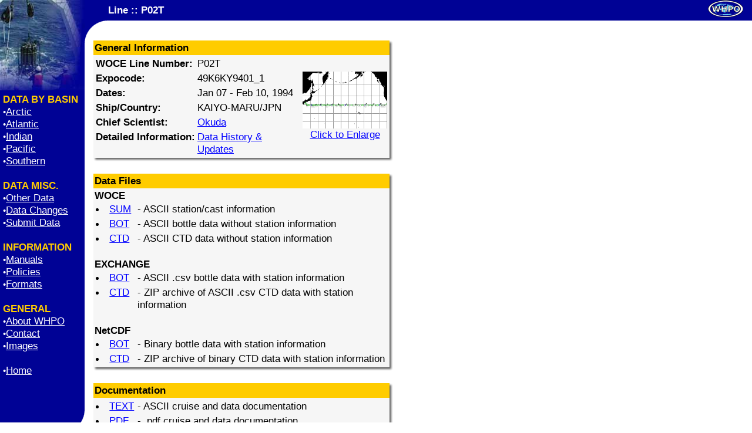

--- FILE ---
content_type: text/html
request_url: https://archive.cchdo.io/whpo.ucsd.edu/DATA/onetime/pacific/p02/p02t/index.htm
body_size: 1648
content:
<!DOCTYPE HTML PUBLIC "-//W3C//DTD HTML 4.0 Transitional//EN">

<html>
<head>
        <title>WHPO/SIO:Line P02T</title>


<script language = "JavaScript">
<!--

if ((navigator.appName == "Microsoft Internet Explorer") || (navigator.appVersion.indexOf("Win") != -1)){
document.write("<link rel='stylesheet' type='text/css' href='../../../../../winstyle.css'>");}
else{
document.write("<link rel='stylesheet' type='text/css' href='../../../../../ppcstyle.css'>");}

// -->
</script>
        </head>
<body bgcolor="#ffffff" marginheight="0" marginwidth="0" topmargin="0" leftmargin="0" rightmargin="0" style="margin-bottom:0;">

<table width="100%" height="100%" cellpadding="0" cellspacing="0" border="0">
<tr><td align="left" valign="top" bgcolor="#000295">
<img src="../../../../../images/topleft.jpg" width="144" height="154" alt="Submerged Rosette" border="0">
<table border="0" cellpadding="0" cellspacing="5" bgcolor="#000295" align="left">
<tr><td align="left" valign="top" class="navTD" nowrap>
<span class="navTD">DATA BY BASIN</span><br>
&#149;<a href="../../../../../whpoarctic.htm" class="navTD">Arctic</a><br>
&#149;<a href="../../../../../whpoatlantic.htm" class="navTD">Atlantic</a><br>
&#149;<a href="../../../../../whpoindian.htm" class="navTD">Indian</a><br>
&#149;<a href="../../../../../whpopacific.htm" class="navTD">Pacific</a><br>
&#149;<a href="../../../../../whposouthern.htm" class="navTD">Southern</a><br><br>
<span class="navTD">DATA MISC.</span><br>
&#149;<a href="../../../../../other.htm" class="navTD">Other Data</a><br>
&#149;<a href="../../../../../changes.htm" class="navTD">Data Changes</a><br>
&#149;<a href="../../../../../cgi/SUBMIT" class="navTD">Submit Data</a><br><br>
<span class="navTD">INFORMATION</span><br>
&#149;<a href="../../../../../manuals.htm" class="navTD">Manuals</a><br>
&#149;<a href="../../../../../policies.htm" class="navTD">Policies</a><br>
&#149;<a href="../../../../../formats.htm" class="navTD">Formats</a><br><br>
<span class="navTD">GENERAL</span><br>
&#149;<a href="../../../../../about.htm" class="navTD">About WHPO</a><br>
&#149;<a href="../../../../../contact.htm" class="navTD">Contact</a><br>
&#149;<a href="../../../../../images.htm" class="navTD">Images</a><br><br>
&#149;<a href="../../../../../index.htm" class="navTD">Home</a>
</td></tr></table>
</td>
<td width="100%" valign="top" align="left" bgcolor="white" rowspan="2">
        <table width="100%" cellpadding="0" cellspacing="0" border="0">
        <tr>
                <td bgcolor="#000295" align="left" width="46">&nbsp;</td>
                <td bgcolor="#000295" class="top" align="left" valign="middle" width="100%">Line :: P02T</td>
                <td bgcolor="#000295" align="right">
                <a href="../../../../../index.htm"><img src="../../../../../images/small_logo.gif" alt="WHPO Home" border="0"></a>&nbsp;&nbsp;&nbsp;
                </td>

        </tr>
        <tr>
                <td bgcolor="white"><img src="../../../../../images/topcorner_top.gif" width="40" height="13" alt="" border="0"></td>
        </tr>
        </table>
        <table cellpadding="0" cellspacing="0" border="0"><tr><td align="left" valign="top"><img src="../../../../../images/topcorner_bottom.gif" width="15" height="27" alt="" border="0">
</td><td align="left" valign="top">
<!-- BEGIN CONTENT -->

<br>

<!-- begin shadow table -->
<table cellspacing="0" cellpadding="0" border="0"><tr><td rowspan="2" colspan="2" valign="top" align="left">
<!-- begin data table -->
	<table cellpadding="2" cellspacing="0" border="0" width="500" align="left">
		<tr>
			<td align="left" valign="top" nowrap bgcolor="#FFCC00"><b>General Information</b></td>
		</tr>
		<tr>
			<td align="left" valign="top" bgcolor="#F6F6F6">
		
				<table cellspacing="0" cellpadding="2" border="0" width="500">
					<tr>
						<td align="left" valign="top" nowrap>
							<b>WOCE Line Number:</b>
						</td>
						<td align="left" valign="top" width="425">
							P02T
						</td>
						<td align="center" rowspan="6" nowrap>
							<a href="p02ttrk.gif"><img src="p02ttrk.jpg" alt="" border="0"><br>Click to Enlarge</a>
						</td>
					</tr>
					<tr>
						<td align="left" valign="top" nowrap>
							<b>Expocode:</b>
						</td>
						<td align="left" valign="top" width="425">
							49K6KY9401_1
						</td>
					</tr>
					<tr>
						<td align="left" valign="top" nowrap>
							<b>Dates:</b>
						</td>
						<td align="left" valign="top" width="425">
							Jan 07 - Feb 10, 1994
						</td>
					</tr>
					<tr>
						<td align="left" valign="top" nowrap>
							<b>Ship/Country:</b>
						</td>
						<td align="left" valign="top" width="425">
							KAIYO-MARU/JPN
						</td>
					</tr>
					<tr>
						<td align="left" valign="top" nowrap>
							<b>Chief Scientist:</b>
						</td>
						<td align="left" valign="top" width="425">
							<a href="../../../../../people/okuda.htm" target="_blank">Okuda</a>
						</td>
					</tr>
					<tr>
						<td align="left" valign="top" nowrap>
							<b>Detailed Information:</b>
						</td>
						<td align="left" valign="top" width="425">
							<a href="datahist.htm">Data History & Updates</a>
						</td>
					</tr>
				</table>
			</td>			
		</tr>
	</table>

	<!-- end data table-->
</td><td valign="top" height="1" width="6" background="../../../../../images/sh_right.gif"><img src="../../../../../images/sh_topright.gif" width="6" height="6" alt="" border="0"></td></tr><tr><td valign="top" background="../../../../../images/sh_right.gif"><img src="../../../../../images/clear.gif" width="1" height="10" alt="" border="0"></td></tr><tr><td valign="top" background="../../../../../images/sh_bottom.gif"><img src="../../../../../images/sh_bottomleft.gif" width="6" height="6" alt="" border="0"></td><td valign="top" background="../../../../../images/sh_bottom.gif"><img src="../../../../../images/clear.gif" width="10" height="1" alt="" border="0"></td><td valign="top"><img src="../../../../../images/sh_bottomright.gif" width="6" height="6" alt="" border="0"></td></tr></table>
<!-- end shadow table -->


<br>

<!-- begin shadow table -->
<table cellspacing="0" cellpadding="0" border="0"><tr><td rowspan="2" colspan="2" valign="top" align="left">
<!-- begin data table -->
	<table cellpadding="2" cellspacing="0" border="0" width="500" align="left">
		<tr>
			<td align="left" valign="top" nowrap bgcolor="#FFCC00"><b>Data Files</b></td>
		</tr>
		<tr>
			<td align="left" valign="top" bgcolor="#F6F6F6">
		
				<strong>WOCE</strong>
				<table cellspacing="0" cellpadding="2" border="0" width="500">
					<tr>
						<td align="left" valign="top" nowrap>
							<li><a href="p02tsu.txt">SUM</a>
						</td>
						<td align="left" valign="top" width="425">
							- ASCII station/cast information
						</td>
					</tr>
					<tr>
						<td align="left" valign="top" nowrap>
							<li><a href="p02thy.txt">BOT</a>
						</td>
						<td align="left" valign="top" width="425">
							- ASCII bottle data without station information
						</td>
					</tr>
					<tr>
						<td align="left" valign="top" nowrap>
							<li><a href="p02tct.zip">CTD</a>
						</td>
						<td align="left" valign="top" width="425">
							- ASCII CTD data without station information
						</td>
					</tr>
				</table>
				<br>
				<strong>EXCHANGE</strong>
				<table cellspacing="0" cellpadding="2" border="0" width="500">
					<tr>
						<td align="left" valign="top" nowrap>
							<li><a href="p02t_hy1.csv">BOT</a>
						</td>
						<td align="left" valign="top" width="425">
							- ASCII .csv bottle data with station information
						</td>
					</tr>
					<tr>
						<td align="left" valign="top" nowrap>
							<li><a href="p02t_ct1.zip">CTD</a>
						</td>
						<td align="left" valign="top" width="425">
							- ZIP archive of ASCII .csv CTD data with station information
						</td>
					</tr>
				</table>
				<br>
				<strong>NetCDF</strong>
				<table cellspacing="0" cellpadding="2" border="0" width="500">
					<tr>
						<td align="left" valign="top" nowrap>
							<li><a href="p02t_nc_hyd.zip">BOT</a>
						</td>
						<td align="left" valign="top" width="425">
							- Binary bottle data with station information
						</td>
					</tr>
					<tr>
						<td align="left" valign="top" nowrap>
							<li><a href="p02t_nc_ctd.zip">CTD</a>
						</td>
						<td align="left" valign="top" width="425">
							- ZIP archive of binary CTD data with station information
						</td>
					</tr>
				</table>
			</td>			
		</tr>
	</table>

	<!-- end data table-->
</td><td valign="top" height="1" width="6" background="../../../../../images/sh_right.gif"><img src="../../../../../images/sh_topright.gif" width="6" height="6" alt="" border="0"></td></tr><tr><td valign="top" background="../../../../../images/sh_right.gif"><img src="../../../../../images/clear.gif" width="1" height="10" alt="" border="0"></td></tr><tr><td valign="top" background="../../../../../images/sh_bottom.gif"><img src="../../../../../images/sh_bottomleft.gif" width="6" height="6" alt="" border="0"></td><td valign="top" background="../../../../../images/sh_bottom.gif"><img src="../../../../../images/clear.gif" width="10" height="1" alt="" border="0"></td><td valign="top"><img src="../../../../../images/sh_bottomright.gif" width="6" height="6" alt="" border="0"></td></tr></table>
<!-- end shadow table -->


<br>

<!-- begin shadow table -->
<table cellspacing="0" cellpadding="0" border="0"><tr><td rowspan="2" colspan="2" valign="top" align="left">
<!-- begin data table -->
	<table cellpadding="2" cellspacing="0" border="0" width="500" align="left">
		<tr>
			<td align="left" valign="top" nowrap bgcolor="#FFCC00"><b>Documentation</b></td>
		</tr>
		<tr>
			<td align="left" valign="top" bgcolor="#F6F6F6">
		
				<table cellspacing="0" cellpadding="2" border="0" width="500">
					<tr>
						<td align="left" valign="top" nowrap>
							<li><a href="p02tdo.txt">TEXT</a>
						</td>
						<td align="left" valign="top" width="425">
							- ASCII cruise and data documentation
						</td>
					</tr>
					<tr>
						<td align="left" valign="top" nowrap>
							<li><a href="p02tdo.pdf">PDF</a>
						</td>
						<td align="left" valign="top" width="425">
							- .pdf cruise and data documentation
						</td>
					</tr>
				</table>
			</td>			
		</tr>
	</table>

	<!-- end data table-->
</td><td valign="top" height="1" width="6" background="../../../../../images/sh_right.gif"><img src="../../../../../images/sh_topright.gif" width="6" height="6" alt="" border="0"></td></tr><tr><td valign="top" background="../../../../../images/sh_right.gif"><img src="../../../../../images/clear.gif" width="1" height="10" alt="" border="0"></td></tr><tr><td valign="top" background="../../../../../images/sh_bottom.gif"><img src="../../../../../images/sh_bottomleft.gif" width="6" height="6" alt="" border="0"></td><td valign="top" background="../../../../../images/sh_bottom.gif"><img src="../../../../../images/clear.gif" width="10" height="1" alt="" border="0"></td><td valign="top"><img src="../../../../../images/sh_bottomright.gif" width="6" height="6" alt="" border="0"></td></tr></table>
<!-- end shadow table -->



<!-- END CONTENT -->


</td></tr></table>
</td></tr>
<!-- this is for the rounded bottom corner delete to remove corner-->
<tr><td bgcolor="#000295" align="right" valign="bottom"><img src="../../../../../images/bottomcorner.gif" width="40" height="40" alt="" border="0"></td></tr>
<!-- this is for the rounded bottom corner delete to remove corner-->
</table>

</body>
</html>



--- FILE ---
content_type: text/css
request_url: https://archive.cchdo.io/whpo.ucsd.edu/ppcstyle.css
body_size: 75
content:
P, TD, BODY, BR, B, STRONG{
	font-size: 13pt;
	font-family: Verdana, Arial, Helvetica, Geneva;
	color: black;
}
H4 {
	font-size: 16pt;
	font-weight: bold;
	font-family: Verdana, Arial, Helvetica, Geneva;
}	
.small {font-size: 11pt;}
A {color: blue;}
A:visited {
	color: Purple;
}
A:hover {color: red}
A:active {
	color: Red;
}
.navTD {
	font-size: 11pt;
	color: white;                 	
}
span.navTD{
	font-size: 13pt;
	color: #FFCC00;
	font-weight: bold;
	}					
A.navTD {
	font-size: 13pt;
	text-decoration : underline;
}
A:visited.navTD {
	font-size: 13pt;
	color: white;
}
A:hover.navTD {
	font-size: 13pt;
	color: #87ceeb;
	text-decoration : none;
}
A:active.navTD {
	font-size: 13pt;
	color: #87ceeb;
}
.top{
	font-size: 13pt;
	color: white;
	font-weight: bold;
	}
.bold{font-weight: bold;}
.fixed{font-family: Courier New, Courier;}
A.black  {color: black;}
A:visited.black {color: black}
A:hover.black  {color: red}

.alert{
	font-weight: bold;
	color: red;
	font-size: 13pt;
	font-family: Verdana, Arial, Helvetica, Geneva
}

.blue{
	color: #000295;
	font-weight: bold;
}

.label{
color: #000295;
       font-weight: bold;
       font-size: 10pt;
       font-family: Courier New, Courier;
}
.legend{
  background-color: #000295;
  color: white;
  font-size: 11pt;
}

.tiny{
  font-size: 9pt;
}
